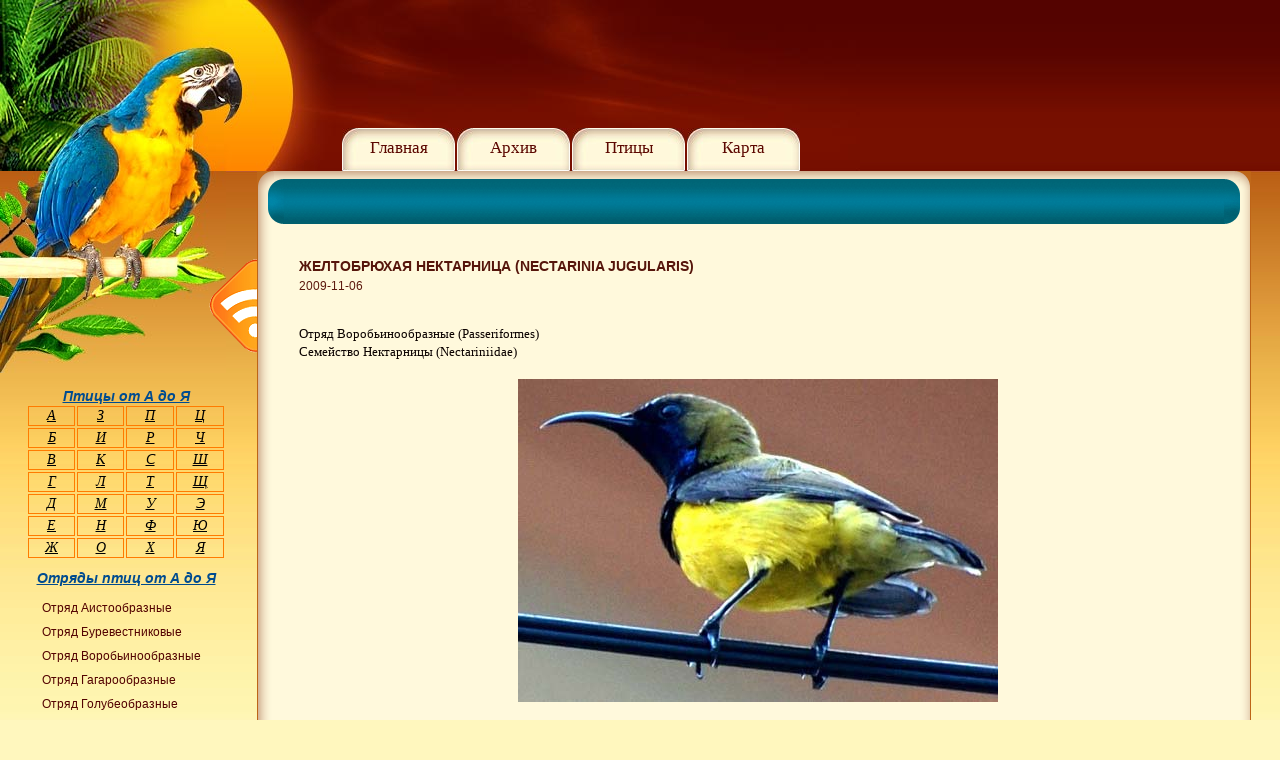

--- FILE ---
content_type: text/html; charset=cp1251
request_url: http://www.goldensites.ru/item/2267
body_size: 5184
content:
<!DOCTYPE html PUBLIC "-//W3C//DTD XHTML 1.0 Transitional//EN"
"http://www.w3.org/TR/xhtml1/DTD/xhtml1-transitional.dtd">
<html xmlns="http://www.w3.org/1999/xhtml" xml:lang="ru" lang="ru">
<head>

<!-- Yandex.Metrika counter -->
<script type="text/javascript" >
   (function(m,e,t,r,i,k,a){m[i]=m[i]||function(){(m[i].a=m[i].a||[]).push(arguments)};
   m[i].l=1*new Date();k=e.createElement(t),a=e.getElementsByTagName(t)[0],k.async=1,k.src=r,a.parentNode.insertBefore(k,a)})
   (window, document, "script", "https://mc.yandex.ru/metrika/tag.js", "ym");

   ym(87682507, "init", {
        clickmap:true,
        trackLinks:true,
        accurateTrackBounce:true
   });
</script>
<noscript><div><img src="https://mc.yandex.ru/watch/87682507" style="position:absolute; left:-9999px;" alt="" /></div></noscript>
<!-- /Yandex.Metrika counter -->

<meta name="description" content="классификация и виды птиц, уход, кормление, фото птиц: Желтобрюхая нектарница (Nectarinia jugularis)" />
<meta name="keywords" content="птица, хвост, оперение, цевка, клоака, гузка, подклювье, надклювье, крыло, перо, хищные, семейство, отряд, ястребиные, кладка, яйцо, соколиные, курообразные, фазановые, журавлеобразные, ржанкообразные, бекасовые, тиркушковые, авдотковые, рябковые, голубеобразные, голубиные, кукушкообразные, совообразные, совиные, сипуховые, козодоеобразные, стрижеобразные, ракшеобразные, дятловые, воробьиные, жаворонковые, ласточковые, трясогузковые, свиристелевые, завирушковые, мухоловковые, синицевые, крапивниковые, овсянковые, ткачиковые, иволговые, скворцовые, ястреб, сокол, фазан, голубь, беркут, дятел, беркут, ворон, ворона, чиж, щегол, орел, змееяд, галка, иволга, ласточка, сип, кукушка, снегирь, галка" />
<meta http-equiv="Content-Type" content="text/html; charset=windows-1251" />
<meta http-equiv="Cache-Control" content="no-cache, must-revalidate" />
<meta http-equiv="Pragma" content="no-cache" />
<meta http-equiv="Expires" content="-1" />
<link rel="stylesheet" type="text/css" href="http://www.goldensites.ru/skins/birds/style.css" media="screen" />
<link rel="shortcut icon" href="http://www.goldensites.ru/skins/birds/favicon.ico" />
<link rel="icon" href="http://www.goldensites.ru/skins/birds/favicon.ico" />
<title>Желтобрюхая нектарница (Nectarinia jugularis)</title></head>
<body>
<div id="body_bg1">
<div id="body_bg2">
<div id="body_bg3">
<div id="page">
<div id="header">

<ul id="top_menu">
<li><a href="http://www.goldensites.ru/" title="Главная">Главная</a></li>
<li><a href="http://www.goldensites.ru/archives/1" title="Архив">Архив</a></li>
<li><a title="Морфология птиц, поведение птиц, места обитания птиц" href="/category/1">Птицы</a></li>
<li><a href="/map.html" title="Карта сайта">Карта</a></li>
</ul>
</div>

<div id="wrapper">
<div id="content">
<div class="content_top">
<div class="content_left">
<div class="content_right">
<div class="content_top_left">
<div class="content_top_right">

<div class="searchform_box_outer">
<div class="searchform_box">
<div class="searchform_box_left_bg">
<div class="searchform_box_right_bg">

</div>
</div>
</div>
</div>

<div id="posts">
<div class="post"><h2>Желтобрюхая нектарница (Nectarinia jugularis)</h2>
<div class="post_info">2009-11-06</div>
<div class="entry">
<!-- SAPE RTB  300x250 -->
<script type="text/javascript">
    document.write('<script type = "text/javascript" ' +
    'src = "//cdn-rtb.sape.ru/rtb-b/js/089/1089.js"></scr'+'ipt>')
</script>
<!-- SAPE RTB END -->
<br/>
Отряд Воробьинообразные (Passeriformes)<br />
Семейство Нектарницы (Nectariniidae)<br />
<br />
<div style="text-align: center"><img src="http://www.goldensites.ru/media/1/20091106-b_1166.jpg" width="480" height="323" alt="Желтобрюхая нектарница (Nectarinia jugularis)" title="Желтобрюхая нектарница (Nectarinia jugularis)" /></div><br />
<b>Признаки:</b> Размеры взрослой птицы 10-12 см.<br />
Желтобрюхая нектарница - единственный представитель этого семейства в Австралии. Эти птицы, склонные к номадному образу жизни, широко распространены в лесах и садах северо-восточного Квисленда. Это чрезвычайно подвижные и деятельные птицы, в поисках нектара и насекомых внимательно осматривающие цветы как местных, так и акклиматизированных видов растений. <br/>Во время сосания нектара желтобрюхие нектарницы обычно присаживаются на листья, но иногда на короткое время могут зависать перед цветком или перед натянутой паутиной для того, чтобы половчее ухватить ее хозяина. Но все же эти птицы, как и все другие нектарницы, не способны подолгу висеть в воздухе на одном месте, как эта делают колибри, которые являются экологическим эквивалентом нектарниц в Новом Свете. Самцы и самки желтобрюхой нектарницы очень похожи, но у самок весь низ тела желтый, тогда как у самцов горло и грудь фиолетово-розовые с металлическим отливом. <br />
<b>Распространение:</b> Ареал - Юго-Восточная Азия, от Индонезии до Соломоновых островов, северо-восточная Австралия. Места обитания: дождевые леса у побережий, мангровые заросли, сады.<br />
<br />
<div style="text-align: center"><img src="http://www.goldensites.ru/media/1/20091106-b_1167.jpg" width="300" height="300" alt="Желтобрюхая нектарница (Nectarinia jugularis)" title="Желтобрюхая нектарница (Nectarinia jugularis)" /></div><br />
<b>Размножение:</b> В гнездовой период самцы заняты главным образом охраной своих территорий, гнезда строят только самки. Гнездо висячее, причем вниз от гнездовой камеры свисает обычно еще и своеобразный хвост - длинная прядь гнездового материала.<br/>
<small>&nbsp;<script async="async" src="https://w.uptolike.com/widgets/v1/zp.js?pid=lf28cf87ff3e5890559d95c9b59be6028b6c2a1bea" type="text/javascript"></script>&nbsp;</small>
<br/>
<!--noindex-->
<script type="text/javascript"><!--
google_ad_client = "ca-pub-2710681560546448";
/* gsites_336x280 */
google_ad_slot = "3763579695";
google_ad_width = 336;
google_ad_height = 280;
//-->
</script>
<script type="text/javascript"
src="//pagead2.googlesyndication.com/pagead/show_ads.js">
</script>
<!--/noindex-->
</div>
<div></div>
<div class="cat"><b>Категория:</b> <a href="http://www.goldensites.ru/category/13" title="Все новости в категории Отряд Воробьинообразные">Отряд Воробьинообразные</a></div></div>


<div id="respond">
<div class="commentform">Закрытая новость. Невозможно добавлять комментарии в закрытую новость</div>

</div>
</div>

<div class="clr"></div><br />

<div class="navigation">
<div class="alignleft">&laquo; <a title="Предыдущая запись" href="http://www.goldensites.ru/item/2266">Предыдущая запись</a></div>
<div class="alignright"><a title="Следующая запись" href="http://www.goldensites.ru/item/2268">Следующая запись</a> &raquo;</div>
</div>

</div></div></div></div></div>
</div>

<div class="content_bottom">
<div class="content_bottom_left">
<div class="content_bottom_right">

</div>
</div>
</div>
</div>
<div id="sidebar">

<a href="/"><img class="floatr" src="http://www.goldensites.ru/skins/birds/images/feed.gif" alt="RSS" /></a>
<div class="clr"></div><br />

<div class="aya">
<div class="aya2"><center><a href="http://www.goldensites.ru/aya.html">Птицы от А до Я</a></center></div>
<table class="mytable">
<tr>
<td height="15" width="45" align="center"><a href="/r1.html">А</a></td>
<td width="45" align="center"><a href="/r8.html">З</a></td>
<td width="45" align="center"><a href="/r15.html">П</a></td>
<td width="45" align="center"><a href="/r22.html">Ц</a></td>
</tr>
<tr>
<td height="15" width="45" align="center"><a href="/r2.html">Б</a></td>
<td width="45" align="center"><a href="/r9.html">И</a></td>
<td width="45" align="center"><a href="/r16.html">Р</a></td>
<td width="45" align="center"><a href="/r23.html">Ч</a></td>
</tr>
<tr>
<td height="15" width="45" align="center"><a href="/r3.html">В</a></td>
<td width="45" align="center"><a href="/r10.html">К</a></td>
<td width="45" align="center"><a href="/r17.html">С</a></td>
<td width="45" align="center"><a href="/r24.html">Ш</a></td>
</tr><tr>
<td height="15" width="45" align="center"><a href="/r4.html">Г</a></td>
<td width="45" align="center"><a href="/r11.html">Л</a></td>
<td width="45" align="center"><a href="/r18.html">Т</a></td>
<td width="45" align="center"><a href="/r25.html">Щ</a></td>
</tr><tr>
<td height="15" width="45" align="center"><a href="/r5.html">Д</a></td>
<td width="45" align="center"><a href="/r12.html">М</a></td>
<td width="45" align="center"><a href="/r19.html">У</a></td>
<td width="45" align="center"><a href="/r26.html">Э</a></td>
</tr><tr>
<td height="15" width="45" align="center"><a href="/r6.html">Е</a></td>
<td width="45" align="center"><a href="/r13.html">Н</a></td>
<td width="45" align="center"><a href="/r20.html">Ф</a></td>
<td width="45" align="center"><a href="/r27.html">Ю</a></td>
</tr><tr>
<td height="15" width="45" align="center"><a href="/r7.html">Ж</a></td>
<td width="45" align="center"><a href="/r14.html">О</a></td>
<td width="45" align="center"><a href="/r21.html">Х</a></td>
<td width="45" align="center"><a href="/r28.html">Я</a></td>
</tr>
</table>
</div>



<div class="aya">
<div class="aya2"><center><a href="http://www.goldensites.ru/map.html">Отряды птиц от А до Я </a></center></div>
</div>


<ul>
<li id="categories" class="widget widget_categories">
<ul>
<li><a title="Отряд Аистообразные" href="http://www.goldensites.ru/category/18">Отряд Аистообразные</a></li>
<li><a title="Отряд Буревестниковые (трубконосые)" href="http://www.goldensites.ru/category/17">Отряд Буревестниковые</a></li>
<li><a title="Отряд Воробьинообразные" href="http://www.goldensites.ru/category/13">Отряд Воробьинообразные</a></li>
<li><a title="Отряд Гагарообразные" href="http://www.goldensites.ru/category/15">Отряд Гагарообразные</a></li>
<li><a title="Отряд Голубеобразные" href="http://www.goldensites.ru/category/6">Отряд Голубеобразные</a></li>
<li><a title="Отряд Гусеобразные" href="http://www.goldensites.ru/category/28">Отряд Гусеобразные</a></li>
<li><a title="Отряд Дневные хищники" href="http://www.goldensites.ru/category/2">Отряд Дневные хищники</a></li>
<li><a title="Отряд Дятлообразные" href="http://www.goldensites.ru/category/12">Отряд Дятлообразные</a></li>
<li><a title="Отряд Журавлеобразные" href="http://www.goldensites.ru/category/4">Отряд Журавлеобразные</a></li>
<li><a title="Отряд Казуарообразные" href="http://www.goldensites.ru/category/23">Отряд Казуарообразные</a></li>
<li><a title="Отряд Кивиобразные" href="http://www.goldensites.ru/category/24">Отряд Кивиобразные</a></li>
<li><a title="Отряд Козодоеобразные" href="http://www.goldensites.ru/category/9">Отряд Козодоеобразные</a></li>
<li><a title="Отряд Кукушкообразные" href="http://www.goldensites.ru/category/7">Отряд Кукушкообразные</a></li>
<li><a title="Отряд Курообразные" href="http://www.goldensites.ru/category/3">Отряд Курообразные</a></li>
<li><a title="Отряд Нандуобразные" href="http://www.goldensites.ru/category/22">Отряд Нандуобразные</a></li>
<li><a title="Отряд Пеликанообразные" href="http://www.goldensites.ru/category/27">Отряд Пеликанообразные</a></li>
<li><a title="Отряд Пингвинообразные" href="http://www.goldensites.ru/category/26">Отряд Пингвинообразные</a></li>
<li><a title="Отряд Поганкообразные" href="http://www.goldensites.ru/category/16">Отряд Поганкообразные</a></li>
<li><a title="Отряд Попугаеобразные" href="http://www.goldensites.ru/category/30">Отряд Попугаеобразные</a></li>
<li><a title="Отряд Птицы-мыши" href="http://www.goldensites.ru/category/31">Отряд Птицы-мыши</a></li>
<li><a title="Отряд Ракшеобразные" href="http://www.goldensites.ru/category/11">Отряд Ракшеобразные</a></li>
<li><a title="Отряд Ржанкообразные" href="http://www.goldensites.ru/category/5">Отряд Ржанкообразные</a></li>
<li><a title="Отряд Совообразные" href="http://www.goldensites.ru/category/8">Отряд Совообразные</a></li>
<li><a title="Отряд Страусообразные" href="http://www.goldensites.ru/category/20">Отряд Страусообразные</a></li>
<li><a title="Отряд Стрижеобразные" href="http://www.goldensites.ru/category/10">Отряд Стрижеобразные</a></li>
<li><a title="Отряд Тинамуобразные" href="http://www.goldensites.ru/category/25">Отряд Тинамуобразные</a></li>
<li><a title="Отряд Трогонообразные" href="http://www.goldensites.ru/category/32">Отряд Трогонообразные</a></li>
<li><a title="Отряд Фламингообразные" href="http://www.goldensites.ru/category/29">Отряд Фламингообразные</a></li>

<li><a title="Классификация птиц" href="/category/19">Классификация птиц</a></li>
</ul>
</li>


<li id="archives" class="widget widget_archive">
<h2 class="widgettitle">Партнеры</h2>
<ul>
<li><a target="_blank" href="http://strjapuha.com/item/2548">Драники картофельные</a></li>
</ul>
</li>

<li class="widget_meta .widgettitle">
<h2 class="widgettitle">Статистика</h2>
</li>
</ul>

<noindex>
<div class="con">

<!-- Yandex.Metrika counter -->
<script type="text/javascript" >
   (function(m,e,t,r,i,k,a){m[i]=m[i]||function(){(m[i].a=m[i].a||[]).push(arguments)};
   m[i].l=1*new Date();
   for (var j = 0; j < document.scripts.length; j++) {if (document.scripts[j].src === r) { return; }}
   k=e.createElement(t),a=e.getElementsByTagName(t)[0],k.async=1,k.src=r,a.parentNode.insertBefore(k,a)})
   (window, document, "script", "https://mc.yandex.ru/metrika/tag.js", "ym");

   ym(87682507, "init", {
        clickmap:true,
        trackLinks:true,
        accurateTrackBounce:true
   });
</script>
<noscript><div><img src="https://mc.yandex.ru/watch/87682507" style="position:absolute; left:-9999px;" alt="" /></div></noscript>
<!-- /Yandex.Metrika counter -->

<!-- Rating@Mail.ru counter -->
<script type="text/javascript">//<![CDATA[
var a='',js=10;try{a+=';r='+escape(document.referrer);}catch(e){}try{a+=';j='+navigator.javaEnabled();js=11;}catch(e){}
try{s=screen;a+=';s='+s.width+'*'+s.height;a+=';d='+(s.colorDepth?s.colorDepth:s.pixelDepth);js=12;}catch(e){}
try{if(typeof((new Array).push('t'))==="number")js=13;}catch(e){}
try{document.write('<a target="_blank" rel="nofollow" href="http://top.mail.ru/jump?from=1549928">'+
'<img src="http://d6.ca.b7.a1.top.mail.ru/counter?id=1549928;t=55;js='+js+a+';rand='+Math.random()+
'" alt="Рейтинг@Mail.ru" style="border:0;" height="31" width="88" \/><\/a>');}catch(e){}//]]></script>
<noscript><p><a rel="nofollow" href="http://top.mail.ru/jump?from=1549928">
<img src="http://d6.ca.b7.a1.top.mail.ru/counter?js=na;id=1549928;t=55" 
style="border:0;" height="31" width="88" alt="Рейтинг@Mail.ru" /></a></p></noscript>
<!-- //Rating@Mail.ru counter --><br/>
</div>
</noindex>


<script type="text/javascript">
<!--
var _acic={dataProvider:15};(function(){var e=document.createElement("script");e.type="text/javascript";e.async=true;e.src="https://www2.acint.net/aci.js";var t=document.getElementsByTagName("script")[0];t.parentNode.insertBefore(e,t)})()
//-->
</script>

</div>
<div class="clr"></div>
</div>
<div id="footer">
<p>
&copy; 2024 <a id="link" href="/">Птицы</a><br/>

</p>
<div class="tabf">
<table>
<tr>
<td></td>
<td></td>
</tr>
</table>
</div>


</div>
</div>
</div>
</div>
<script defer src="https://static.cloudflareinsights.com/beacon.min.js/vcd15cbe7772f49c399c6a5babf22c1241717689176015" integrity="sha512-ZpsOmlRQV6y907TI0dKBHq9Md29nnaEIPlkf84rnaERnq6zvWvPUqr2ft8M1aS28oN72PdrCzSjY4U6VaAw1EQ==" data-cf-beacon='{"version":"2024.11.0","token":"8f0eb6bc04ad4306b4643fef6654ccd7","r":1,"server_timing":{"name":{"cfCacheStatus":true,"cfEdge":true,"cfExtPri":true,"cfL4":true,"cfOrigin":true,"cfSpeedBrain":true},"location_startswith":null}}' crossorigin="anonymous"></script>
</body>
</html>

--- FILE ---
content_type: text/html; charset=utf-8
request_url: https://www.google.com/recaptcha/api2/aframe
body_size: 268
content:
<!DOCTYPE HTML><html><head><meta http-equiv="content-type" content="text/html; charset=UTF-8"></head><body><script nonce="8w_BBVW-eGuxmuuE3H1N-Q">/** Anti-fraud and anti-abuse applications only. See google.com/recaptcha */ try{var clients={'sodar':'https://pagead2.googlesyndication.com/pagead/sodar?'};window.addEventListener("message",function(a){try{if(a.source===window.parent){var b=JSON.parse(a.data);var c=clients[b['id']];if(c){var d=document.createElement('img');d.src=c+b['params']+'&rc='+(localStorage.getItem("rc::a")?sessionStorage.getItem("rc::b"):"");window.document.body.appendChild(d);sessionStorage.setItem("rc::e",parseInt(sessionStorage.getItem("rc::e")||0)+1);localStorage.setItem("rc::h",'1769309891003');}}}catch(b){}});window.parent.postMessage("_grecaptcha_ready", "*");}catch(b){}</script></body></html>

--- FILE ---
content_type: text/css
request_url: http://www.goldensites.ru/skins/birds/style.css
body_size: 2812
content:
/*
Theme Name: Exotic Birds
Theme URI: http://www.websitetemplates.bz/
Description: Exotic Birds Theme
Version: 1.0
Author: Website Templates .bz
Author URI: http://www.websitetemplates.bz/
*/
body, p, div, form, input, textarea, h1, h2, h3
{
margin:0px;
padding:0px;
text-align:left;
vertical-align:top;
color:#0C0300;
font-size:11px;
font-family:Arial, Helvetica, sans-serif;
}

body
{
min-width:860px;
background:#FFF7BE url(images/body_bg.jpg) repeat-x;
}

* html body{width:expression(document.documentElement.clientWidth < 860 ? "860px" : "auto");}
a{color:#0C0300; text-decoration:underline;}
	a:hover{text-decoration:none;}
	a img{border:none;}
ul, ol, li{margin:0px; padding:0px; list-style:none;}

#body_bg1{
	background:url(images/body_bg1.jpg) repeat-x left bottom;
	}

#body_bg2{min-height:1100px; background:url(images/body_bg2.jpg) no-repeat right bottom;}
* html #body_bg2{height:expression(document.documentElement.clientHeight < 1100 ? "1100px" : "auto");}

#page{width:100%;}
#header{width:100%; height:171px; background:url(images/header_bg.jpg) no-repeat left top;}
	#logo{position:absolute; margin:46px 0px 0px 528px;}
	#top_menu{height:43px; padding:128px 0px 0px 342px;}
		#top_menu li{float:left; padding-right:2px;}
			#top_menu li a{float:left; width:113px; height:33px; padding-top:10px; background:url(images/top_menu_a_bg.jpg) no-repeat; text-align:center; color:#5C0800; font-size:17px; font-family:"Arial Black"; text-decoration:none;}
				#top_menu li a:hover{background:url(images/top_menu_a_active_bg.jpg) no-repeat; font-size:18px;}


#wrapper{width:100%; float:left; background:url(images/wrapper_bg.jpg) no-repeat left top;}
	#content{margin:0px 29px 0px 257px; background-color:#FFF9DC;}
#sidebar{float:left; width:231px; margin-left:-100%; padding-top:88px; padding-left:26px;}

.widget{margin-bottom:15px;}
.widgettitle{width:138px; height:23px; padding:9px 0px 0px 30px; background:url(images/widgettitle_bg.gif) no-repeat; margin-bottom:8px; color:#FFFFFF; font-size:12px;}
.widget_archive .widgettitle{background:url(images/widgettitle_archive_bg.gif) no-repeat;}
.widget_meta .widgettitle{background:url(images/widgettitle_meta_bg.gif) no-repeat;}

.widget li{
	font-size: 12px;
	line-height:24px;
	padding-left:16px;
	margin-left:0px;
	color:#5B190D;}
.widget li a{
	color:#540301;
	text-decoration:none;
	}
.widget li a:hover{
	text-decoration:underline;
	}
	
.widget_archive li a{color:#D24608; font-weight:bold; text-decoration:underline;}
	.widget_archive li a:hover{text-decoration:none;}

.content_top{background:url(images/content_top_bg.gif) repeat-x left top;}
.content_left{background:url(images/content_left_bg.gif) repeat-y left top;}
.content_right{background:url(images/content_right_bg.gif) repeat-y right top;}
.content_bottom{height:16px; background:url(images/content_bottom_bg.gif) repeat-x left bottom; margin:0px 45px 0px 273px; position:relative;}
.content_top_left{background:url(images/content_top_left_bg.gif) no-repeat left top;}
.content_top_right{background:url(images/content_top_right_bg.gif) no-repeat right top;}
.content_bottom_left{height:16px; margin-left:-16px; position:relative; background:url(images/content_bottom_left_bg.gif) no-repeat left bottom;}
.content_bottom_right{height:16px; margin-right:-16px; position:relative; background:url(images/content_bottom_right_bg.gif) no-repeat right bottom;}

.searchform_box_outer{padding:8px 11px;}
.searchform_box{background:url(images/searchform_box_bg.gif) repeat-x;}
.searchform_box_left_bg{background:url(images/searchform_box_left_bg.gif) no-repeat left top;}
.searchform_box_right_bg{height:45px; background:url(images/searchform_box_right_bg.gif) no-repeat right top;}

.searchform{float:right; padding:13px 19px 0px 19px;}
.searchform label{float:left; color:#FFF9DC; font-family:"Arial Black"; font-size:15px; margin-right:10px;}
.s{float:left; width:300px; height:14px; padding:2px 5px; color:#000000; font-family:Tahoma, Arial, sans-serif, serif; background-color:#FFFFFF; border:#D4D0C8 solid 1px; border-left:#404040 solid 1px; border-top:#404040 solid 1px; margin-right:3px;}
.searchsubmit{float:left; width:87px; height:21px; text-align:center; font-size:12px; font-family:"Arial Black"; color:#530300; text-transform:uppercase; border:none; cursor:pointer; background:url(images/searchsubmit_bg.gif) no-repeat;}

#posts{padding:1px 35px 0px 42px;}

.post{clear:both; padding-bottom:20px;}

.post h2{
	font-size:14px;
	text-transform:uppercase;
	color:#56150B;
	margin:25px 0px 5px 0px;
	}

.post h2 a{color:#56150B; text-decoration:none;}
				.post h2 a:hover{text-decoration:underline;}
		.post_info{font-size:12px; color:#5D1A0E; margin-bottom:14px;}
		.post .alignleft{float:left; margin:0px 18px 14px 0px;}
		.post p{margin-bottom:14px;}
		.post p strong{color:#59170C; font-size:12px;}
		
.post p.postmetadata{
	margin:10px 0px 0px 0px;
	float:left;}
.post p.postmetadata a{color:#D14508; text-transform:uppercase; font-weight:bold;}

.postmetadata{
	margin:10px 0px 10px 0px;
	float:left;}
.postmetadata a{color:#D14508; text-transform:uppercase; font-weight:bold;}
	
	
.entry tr, td{
font-size: 13px;
font-family: Verdana;
}
				
.entry{
vertical-align:top;
font-size: 13px;
text-align: justify;
font-family: Verdana;
line-height: 1.4em;
}

.cat{
font-size: 11px;
text-align: justify;
font-family: Verdana;
font-style:italic;
margin:5px 0px 2px 0px;
}

.cat1{
font-size: 11px;
text-align: justify;
font-family: Verdana;
font-style:italic;
padding: 0px 0px 0px 0px;
}
				
#footer{height:185px;}
#footer p{padding-left:36px; color:#59180C; line-height:16px;}
#footer p a{color:#59180C; text-decoration:none;}
#footer p a:hover{text-decoration:underline;}
#footer p a#link{color:#DC5F0F; text-decoration:underline;}
#footer p a#link:hover{text-decoration:none;}

.footl {
	padding: 5px 0px 0px 0px;
	line-height:16px;
	font-size: 10px;
	text-align: center;
	color:#56150b;
	}
.footl a{
	color:#56150b;
	}

.tabf{
	padding: 0px 0px 0px 254px;
	}

.clr{
	clear:both;
	height:0px;
	overflow:hidden;
	margin:0px 0px 23px 0px;
	}

.floatl{float:left;}
.floatr{float:right;}
.alignleft{float:left;}
.alignright{float:right;}


.search {
float:right;
}

.searchform .formfield {
float:left;
width:300px;
height:14px;
padding:2px 5px;
color:#000000;
font-family:Tahoma, Arial, sans-serif, serif;
background-color:#FFFFFF;
border:#D4D0C8 solid 1px;
border-left:#404040 solid 1px;
border-top:#404040 solid 1px;
margin-right:3px;
}

.search .formbutton{
float:left;
width:87px;
height:21px;
text-align:center;
font-size:12px;
font-family:"Arial Black";
color:#530300;
text-transform:uppercase;
border:none;
cursor:pointer;
background:url(images/searchsubmit_bg.gif) no-repeat;
}


.pageswitch {
clear:both;
overflow:hidden;
font-size: 10px;
font-weight:normal;
margin: 20px 20px 5px 20px;
padding: 5px 5px 5px 5px;
text-align:center;
}

.navigation{
height:22px;
padding:10px 35px 0px 42px;
}

.navigation .alignleft{
float:left;
font-size: 12px;
font-family: Verdana;
}

.navigation .alignright{
float:right;
font-size: 12px;
font-family: Verdana;
}

.con {
	padding: 0px 0px 20px 15px;
}

.cap {
	font-size: 14px;
	padding:0px 0px 10px 25px;
	font-style:italic;
	}

.cap a {
	color: #004b8f;
	font-weight: bold;
	}

.map2 {
	padding:0px 0px 0px 158px;
	}
	
.aya {
	padding:0px 0px 10px 0px;
	margin: 0px 31px 0px 0px;
	}

.aya a{
	font-size: 14px;
	font-style:italic;
	color: #000000;
	}
		
.aya2 a{
	font-size: 14px;
	font-style:italic;
	color: #004b8f;
	font-weight: bold;
	}

table.mytable {
  border:0px;
  }
	
table.mytable tr, table.mytable td {
  border:1px solid #ff7b00
}
  
table.mytable2, table.mytable2 tr, table.mytable2 td {
  float:center;
  border:1px solid #ff7b00;
  text-align: center;
  }

table.mytable3{
	border:0px solid #ff7b00;
  }
 
table.mytable3 tr, table.mytable3 td {
	border:0px solid #ff7b00;
	}

table.mytable3 td a{
	padding: 0px 0px 0px 17px;
	text-decoration:none;
	}

table.mytable3 td a:hover{
	text-decoration:underline;
	}

table.mytable4{
	border:0px solid #ff7b00;
  }
 
table.mytable4 tr, table.mytable4 td {
	border:0px solid #ff7b00;
	}
table.mytable4 td a{
	padding: 0px 0px 0px 18px;
	}

/*** comment ***/
#comments {
	font-family: Verdana;
	font-size: 13px;
	text-align: left;
	font-weight: bold;
	padding: 10px 0px 10px 0px;
	font-variant: normal;
}

ol.commentlist {
	position:relative;
	list-style: none;
	padding:3px 0px 3px 0px;
	line-height: 1.3em;
	background:none;
	border:none;
}

ol.commentlist .trackback .comment-meta{
	border-bottom: 1px dashed #4C4841;
	padding: 0px 0px 0px 0px;
	font-size:10px;
}

ol.commentlist .trackback div, 
ol.commentlist .pingback div{
	border:#BD6417 solid 1px;
	background-color:#F4E7CA;
	margin-bottom:5px;
	padding:5px;
}

ol.commentlist .trackback div div, 
ol.commentlist .pingback div div{
	background:none;
	padding:0;
	border:none;
}

.commentlist li p{
	padding:5px 0px 0px 0px;
	margin-bottom:5px;
	font-size:12px;
	font-family: Verdana;
	line-height: 1.4em;
	}

ol.commentlist .ca{ 
	font-weight:bold;
	font-size: 11px;
}
ol.commentlist .ca a{
	text-decoration:none;
	border:none;

}
ol.commentlist .ca a:hover{
	text-decoration:underline;
}

#respond {
	clear:both;
	padding:0px 0px 0px 0px;
	font-size:11px;
}

.formbutton {
	display:none;
	font-size: 11px;
	font-family: Verdana, Arial;
	height: 20px;
	margin: 0px 0px 0px 0px;
	padding: 0px 15px 2px 15px;
	background:#000000;
	color:#ffffff;
	font-weight: bold;
	border: 1px solid #B1A074;
}

.formbutton:hover {
	background:#000000;
	border:1px solid #888888;
	color:#ffffff;
}

.formfield:focus {
	background:#ffffff;
	border:1px solid #888888;
}

.formfield {
	background:#ffffff;
	border:1px solid #888888;
}

.loginform .formfield {
	display:block;
	padding:3px;
	margin:2px 2px 2px 0;
	width:200px;
}

#nucleus_cf_remember {
	margin:0px 3px 2px 0px;
	border:1px solid #888888;
}
* html #nucleus_cf_remember {
	margin:0px 3px 1px 0px;
	border:1px solid #888888;
	background:none;
}

#nucleus_cf_body {
	font-family: Verdana;
	font-size: 13px;
	background: none;
	color: #000000;
	width:495px;
	padding: 3px 1px;
	margin: 0 5px 0px 0px;
	border: 1px solid #000000;
}

#nucleus_cf_name, #nucleus_cf_mail, #nucleus_cf_email, #nucleus_cf_verif, #nucleus_mmf_frommail {
	font-family: Verdana;
	font-size: 13px;
    background: none;
    color: #000000;
	width: 300px;
   	padding: 3px 1px;
	margin: 0 5px 0px 0px;
	border: 1px solid #000000;
}

.commentform .formfield, .commentform .formbutton, .loginform .formbutton, .mailform .formfield, .mailform .formbutton {
	display: block;
	border: 1px solid #000000;
}

.commentform textarea, .commentform .formfield, .mailform textarea, .mailform .formfield {
    background: none;
	width: 450px;
    margin-right: 105px;
    margin-bottom:3px;
}

.error {
	color: red;
	font-weight: bold;
}

--- FILE ---
content_type: application/javascript;charset=utf-8
request_url: https://w.uptolike.com/widgets/v1/version.js?cb=cb__utl_cb_share_1769309889296673
body_size: 397
content:
cb__utl_cb_share_1769309889296673('1ea92d09c43527572b24fe052f11127b');